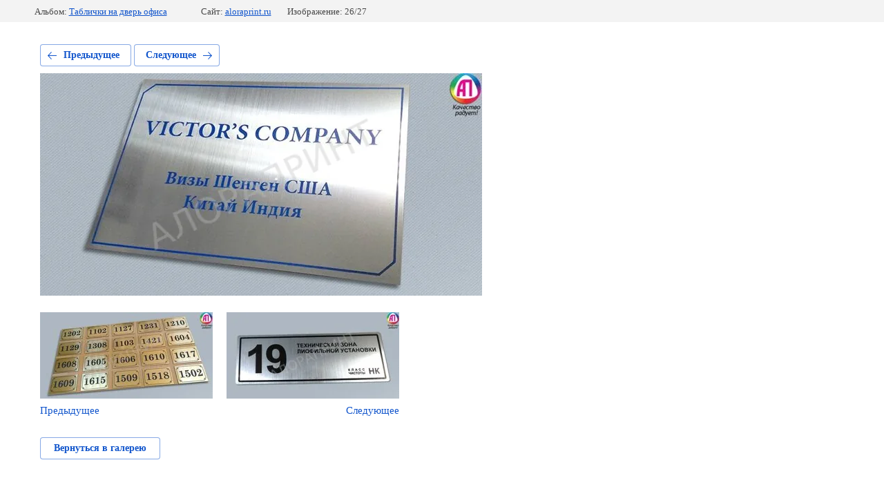

--- FILE ---
content_type: text/html; charset=utf-8
request_url: http://aloraprint.ru/portfolio/photo/tablichka-na-dver-kabineta
body_size: 2517
content:
			
	
	
	




	






	<!doctype html>
	<html lang="ru">
	<head>
		<meta charset="UTF-8">
		<meta name="robots" content="all"/>
		<title>Табличка на дверь кабинета</title>
<!-- assets.top -->
<meta property="og:title" content="Табличка на дверь кабинета">
<meta name="twitter:title" content="Табличка на дверь кабинета">
<meta property="og:description" content="Табличка на дверь кабинета">
<meta name="twitter:description" content="Табличка на дверь кабинета">
<meta property="og:type" content="website">
<meta property="og:url" content="https://aloraprint.ru/portfolio/photo/tablichka-na-dver-kabineta">
<meta name="twitter:card" content="summary">
<!-- /assets.top -->

		<meta http-equiv="Content-Type" content="text/html; charset=UTF-8" />
		<meta name="description" content="Табличка на дверь кабинета" />
		<meta name="keywords" content="Табличка на дверь кабинета" />
		<meta name="viewport" content="width=device-width, initial-scale=1.0, maximum-scale=1.0, user-scalable=no">
		<link rel='stylesheet' type='text/css' href='/shared/highslide-4.1.13/highslide.min.css'/>
<script type='text/javascript' src='/shared/highslide-4.1.13/highslide-full.packed.js'></script>
<script type='text/javascript'>
hs.graphicsDir = '/shared/highslide-4.1.13/graphics/';
hs.outlineType = null;
hs.showCredits = false;
hs.lang={cssDirection:'ltr',loadingText:'Загрузка...',loadingTitle:'Кликните чтобы отменить',focusTitle:'Нажмите чтобы перенести вперёд',fullExpandTitle:'Увеличить',fullExpandText:'Полноэкранный',previousText:'Предыдущий',previousTitle:'Назад (стрелка влево)',nextText:'Далее',nextTitle:'Далее (стрелка вправо)',moveTitle:'Передвинуть',moveText:'Передвинуть',closeText:'Закрыть',closeTitle:'Закрыть (Esc)',resizeTitle:'Восстановить размер',playText:'Слайд-шоу',playTitle:'Слайд-шоу (пробел)',pauseText:'Пауза',pauseTitle:'Приостановить слайд-шоу (пробел)',number:'Изображение %1/%2',restoreTitle:'Нажмите чтобы посмотреть картинку, используйте мышь для перетаскивания. Используйте клавиши вперёд и назад'};</script>

            <!-- 46b9544ffa2e5e73c3c971fe2ede35a5 -->
            <script src='/shared/s3/js/lang/ru.js'></script>
            <script src='/shared/s3/js/common.min.js'></script>
        <link rel='stylesheet' type='text/css' href='/shared/s3/css/calendar.css' /><link rel="icon" href="/favicon.ico" type="image/x-icon">

<!--s3_require-->
<link rel="stylesheet" href="/g/basestyle/1.0.1/gallery2/gallery2.css" type="text/css"/>
<link rel="stylesheet" href="/g/basestyle/1.0.1/gallery2/gallery2.blue.css" type="text/css"/>
<script type="text/javascript" src="/g/basestyle/1.0.1/gallery2/gallery2.js" async></script>
<!--/s3_require-->

<link rel='stylesheet' type='text/css' href='/t/images/__csspatch/1/patch.css'/>

	</head>
	<body>
		<div class="g-page g-page-gallery2 g-page-gallery2--photo">

		
		
			<div class="g-panel g-panel--fill g-panel--no-rounded g-panel--fixed-top">
	<div class="g-gallery2-info ">
					<div class="g-gallery2-info__item">
				<div class="g-gallery2-info__item-label">Альбом:</div>
				<a href="/portfolio/album/tablichki-na-dver-ofisa" class="g-gallery2-info__item-value">Таблички на дверь офиса</a>
			</div>
				<div class="g-gallery2-info__item">
			<div class="g-gallery2-info__item-label">Сайт:</div>
			<a href="//aloraprint.ru" class="g-gallery2-info__item-value">aloraprint.ru</a>

			<div class="g-gallery2-info__item-label">Изображение: 26/27</div>
		</div>
	</div>
</div>
			<h1></h1>
			
										
										
			
			
			<a href="/portfolio/photo/tablichka-nomerok" class="g-button g-button--invert g-button--arr-left">Предыдущее</a>
			<a href="/portfolio/photo/tablichka-na-dver-laboratorii" class="g-button g-button--invert g-button--arr-right">Следующее</a>

			
			<div class="g-gallery2-preview ">
	<img src="/thumb/2/5WlOjuBoAkE6TjtohuW-Sg/640r480/d/tablichka_na_dver_ofisa_870.jpg">
</div>

			
			<a href="/portfolio/photo/tablichka-nomerok" class="g-gallery2-thumb g-gallery2-thumb--prev">
	<span class="g-gallery2-thumb__image"><img src="/thumb/2/3543SdlagaEGKgqKNDxDkA/250r200/d/tablichka_na_dver_ofisa_877.jpg"></span>
	<span class="g-link g-link--arr-left">Предыдущее</span>
</a>
			
			<a href="/portfolio/photo/tablichka-na-dver-laboratorii" class="g-gallery2-thumb g-gallery2-thumb--next">
	<span class="g-gallery2-thumb__image"><img src="/thumb/2/nkgZEWHkyGWKybLL1Oj7uQ/250r200/d/tablichka_na_dver_ofisa_891.jpg"></span>
	<span class="g-link g-link--arr-right">Следующее</span>
</a>
			
			<div class="g-line"><a href="/portfolio/album/tablichki-na-dver-ofisa" class="g-button g-button--invert">Вернуться в галерею</a></div>

		
			</div>

	
<!-- assets.bottom -->
<!-- </noscript></script></style> -->
<script src="/my/s3/js/site.min.js?1768462484" ></script>
<script src="/my/s3/js/site/defender.min.js?1768462484" ></script>
<script src="https://cp.onicon.ru/loader/5a9538dd286688b01e8b4608.js" data-auto async></script>
<script >/*<![CDATA[*/
var megacounter_key="dbb43b188475f64a9d034869fb345201";
(function(d){
    var s = d.createElement("script");
    s.src = "//counter.megagroup.ru/loader.js?"+new Date().getTime();
    s.async = true;
    d.getElementsByTagName("head")[0].appendChild(s);
})(document);
/*]]>*/</script>
<script >/*<![CDATA[*/
$ite.start({"sid":1705116,"vid":1714922,"aid":2022419,"stid":4,"cp":21,"active":true,"domain":"aloraprint.ru","lang":"ru","trusted":false,"debug":false,"captcha":3,"onetap":[{"provider":"vkontakte","provider_id":"53228219","code_verifier":"TkUMjj5MjAMMOMYkm4TAjzTUOxTJNxJZmNTVZZzYzzm"}]});
/*]]>*/</script>
<!-- /assets.bottom -->
</body>
	</html>


--- FILE ---
content_type: text/css
request_url: http://aloraprint.ru/t/images/__csspatch/1/patch.css
body_size: 347
content:
@media (min-width: 1024px) {html .site-header ul.menu-top > li > a:hover {
  color: rgb(0, 238, 182);
}}

@media (min-width: 1024px) {html .site-header ul.menu-top > li > a:hover::after {
  background-color: rgb(0, 238, 182);
}}

@media (min-width: 1024px) {html .site-header ul.menu-top ul li a {
  color: rgb(68, 68, 68);
}}

@media (min-width: 1024px) {html .site-header ul.menu-top ul li a:hover {
  color: rgb(1, 119, 218);
}}

@media (min-width: 1024px) {html .site-header ul.menu-top ul li a:hover::after {
  background-color: rgb(1, 119, 218);
}}

@media (min-width: 1024px) {html .site-header ul.menu-top > li.s3-menu-allin-active > a {
  color: rgb(0, 238, 182);
}}

@media (min-width: 1024px) {html .site-header ul.menu-top > li.s3-menu-allin-active > a::after {
  background-color: rgb(0, 238, 182);
}}

html .site-path-wrap {
  background-image: url("./b0d88815156dec21d7e39cbc96422881.png");
}

html .topLine {
  background-color: rgb(1, 119, 218);
}

@media (max-width: 1023px) {html .burger-button {
  background-image: url("./caf9495f6d18b4eeb68307db77045107.svg");
}}



--- FILE ---
content_type: text/javascript
request_url: http://counter.megagroup.ru/dbb43b188475f64a9d034869fb345201.js?r=&s=1280*720*24&u=http%3A%2F%2Faloraprint.ru%2Fportfolio%2Fphoto%2Ftablichka-na-dver-kabineta&t=%D0%A2%D0%B0%D0%B1%D0%BB%D0%B8%D1%87%D0%BA%D0%B0%20%D0%BD%D0%B0%20%D0%B4%D0%B2%D0%B5%D1%80%D1%8C%20%D0%BA%D0%B0%D0%B1%D0%B8%D0%BD%D0%B5%D1%82%D0%B0&fv=0,0&en=1&rld=0&fr=0&callback=_sntnl1768662924688&1768662924688
body_size: 196
content:
//:1
_sntnl1768662924688({date:"Sat, 17 Jan 2026 15:15:24 GMT", res:"1"})